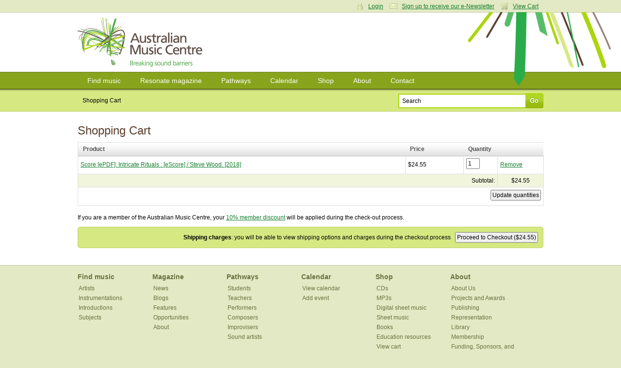

--- FILE ---
content_type: text/html; charset=utf-8
request_url: https://www.australianmusiccentre.com.au/cart/add/id/39951
body_size: 4403
content:
<!doctype html>
<!--[if lt IE 7 ]> <html class="ie6"> <![endif]-->
<!--[if IE 7 ]>    <html class="ie7"> <![endif]-->
<!--[if IE 8 ]>    <html class="ie8"> <![endif]-->
<!--[if IE 9 ]>    <html class="ie9"> <![endif]-->
<!--[if (gt IE 9)|!(IE)]><!--> <html class=""> <!--<![endif]-->
<head>

    <meta http-equiv="Content-Type" content="text/html; charset=utf-8" />

    <meta name="title" content="Shopping Cart : Australian Music Centre" />
<meta name="robots" content="noindex, nofollow" />
<meta name="description" content="The Australian Music Centre provides access to recordings, scores, articles, analysis, digital samples, artist profiles, biographies, event listings, education resources and more - providing in depth coverage of Australian art music and sound art practice." />
<meta name="keywords" content="australian music, music, sound, sound art, australia, australian, scores, recordings, digital, biography, artist, composer, sound artist, new music, contemporary music, classical music, contemporary classical, australian music centre" />
<meta name="language" content="en" />

    <title>Shopping Cart : Australian Music Centre</title>

            <script type="text/javascript">

            //<![CDATA[

            amcfe = window.amcfe ? window.amcfe : {};
            amcfe.geoIP = window.amcfe.geoIP ? amcfe.geoIP : {};
            amcfe.geoIP.continentCode = 'NA';
            amcfe.geoIP.countryCode = 'US';
            amcfe.geoIP.regionCode = null;
            amcfe.geoIP.city = null;

            // ]]>
        </script>

    <link rel="shortcut icon" href="/favicon.ico" />
    <link rel="apple-touch-icon" href="/touch-icon-iphone.png" />
    <link rel="apple-touch-icon" sizes="152x152" href="/touch-icon-ipad.png" />
    <link rel="apple-touch-icon" sizes="180x180" href="/touch-icon-iphone-retina.png" />
    <link rel="apple-touch-icon" sizes="167x167" href="/touch-icon-ipad-retina.png" />

    <script type="text/javascript" src="https://ajax.googleapis.com/ajax/libs/jquery/1.11.0/jquery.min.js"></script>
<script type="text/javascript" src="/lib/jquery/hoverIntent-r7.js"></script>
<script type="text/javascript" src="/lib/jquery/superfish-1.7.4.min.js"></script>
<script type="text/javascript" src="/js/common100507.js"></script>
<script type="text/javascript" src="/js/countries.js"></script>
<script type="text/javascript" src="/js/common110825.js"></script>

    <link rel="stylesheet" type="text/css" media="screen" href="/css/main160321.css" />

    <!--<link rel="stylesheet" type="text/css" href="/css/print.css" media="print" />-->

    <!--[if IE]>

        <script type="text/javascript" src="/lib/jquery/jquery.corner.js"></script>

        <script type="text/javascript">

            $(document).ready(function()
            {

                // Rounded Corners for IE
                $(".corner").corner('5px');

            });

        </script>

        <link rel="stylesheet" href="/css/ie090519.css" media="screen, projection" type="text/css" />

    <![endif]-->

    <!--[if IE 6]>

        <script type="text/javascript" src="/js/DD_belatedPNG_0.0.7a-min.js"></script>

        <script type="text/javascript">
        //<![CDATA[

            DD_belatedPNG.fix('.png_bg', 'img', '#content');

        //]]>
        </script>

        <link rel="stylesheet" href="/css/ielte6091113.css" media="screen, projection" />

        
    <![endif]-->

    <script type="text/javascript">

        $(document).ready(function() {

            $("#quick_search_submit").mouseover(function() {

                $(this).attr({ src: '/images/bg-search-submit-sml-hover.gif' });

            }).mouseout(function() {

                $(this).attr({ src: '/images/bg-search-submit-sml.gif' });

            });

        });

    </script>

</head>

<body>
<!-- Global site tag (gtag.js) - Google Analytics -->
<script async src="https://www.googletagmanager.com/gtag/js?id=G-FCXT48SJBE"></script>
<script>
  window.dataLayer = window.dataLayer || [];
  function gtag(){dataLayer.push(arguments);}
  gtag('js', new Date());
  gtag('config', 'G-FCXT48SJBE');
  gtag('config', 'AW-10857586160');
</script>


    <ul id="access_options">

        <li><a href="#nav">Skip to navigation</a></li>
        <li><a href="#content">Skip to content</a></li>

    </ul>

    <div id="wrapper">

        <div id="login_cart">

            <div class="inner">

                
                <div class="col_6 col_first">

                    <h3>Login</h3>

                    <p>Enter your username and password</p>

                    <form action="https://www.australianmusiccentre.com.au/myaccount/login" method="post">

                        <p>
                            <input type="text" id="login_username" name="login[username]"/>
                        </p>

                        <p>
                            <input type="password" id="login_password" name="login[password]"/>
                        </p>

                        <p>
                            <input type="submit" class="submit" value="Login" />
                        </p>

                        <p>
                            <a href="/myaccount/loginreminder" title="Forgotten your username or password?">Forgotten your username or password?</a>
                        </p>

                    </form>

                </div>

                <div class="col_6 col_last">

                    <h3>Your Shopping Cart</h3>
                    <ul class="search_result"><li>1 x <a href="/product/intricate-rituals-escore">Score [ePDF] - Intricate Rituals</a> - $24.55</li></ul><p><input type="button" value="Proceed to checkout" onclick="window.location='/cart/';" /></p>
                </div>

                
                
                <p class="user_settings"><a href="#" class="login_trigger icon_account">Login</a> <a class="icon_email" href="/myaccount/signup">Sign up to receive our e-Newsletter</a> <a href="#" class="login_trigger icon_cart">View Cart</a></p>

                
            </div>

        </div>

        <div id="header">

            <div class="inner">

                
                <h1><a href="/" title="Australian Music Centre | Breaking Sound Barriers">Australian Music Centre | Breaking sound barriers</a></h1>

                
            </div>

        </div>

        
        <div id="nav">
        
            <ul class="inner sf-menu">

                <li><a href="/search" title="Find music">Find music</a>
                
                    <ul>

                        <li><a href="/introductions" title="Introductions to Australian music" class="first">Introductions to Australian music</a></li>
                        <li><a href="/artists" title="Represented artists" class="first">Represented artists</a></li>
                        <li><a href="/repertoirenavigator" title="Instrumentation navigator">Repertoire navigator</a></li>
                        <li><a href="/subjectnavigator" title="Subject navigator">Subject navigator</a></li>
						<li><a href="/prizes" title="Subject navigator">Prize &amp; award winners</a></li>
                    </ul>
                    
                </li>

                <li><a href="/resonate" title="Resonate magazine">Resonate magazine</a>
                
                    <ul>
                        
                        <li><a href="/resonate/news" title="News" class="first">News</a></li>
                        <!--li><a href="/resonate/reviews" title="Reviews">Reviews</a></li>-->
                        <li><a href="/resonate/blogs" title="Blogs">Blogs</a></li>
                        <li><a href="/resonate/features" title="Features">Features</a></li>
                        <li><a href="/resonate/opportunities" title="Opportunities">Opportunities</a></li>
                        <!--li><a href="/resonate/journal" title="Bi-annual journal">Bi-annual journal</a></li>-->
                        <li><a href="/resonate/about" title="About">About</a></li>

                        
                    </ul>
                    
                </li>
                
                        <li><a href="/guides/" title="Pathways">Pathways</a>
                
                    <ul>

                        <li><a href="/guides/students" title="for Students" class="first">for Students</a></li>
                        <li><a href="/guides/teachers" title="for Teachers">for Teachers</a></li>
                        <li><a href="/guides/performers" title="for Performers">for Performers</a></li>
                        <li><a href="/guides/composers-soundartists-improvisers" title="for Composers, improvisers &amp; sound artists">for Composers, improvisers &amp; sound artists</a></li>

                    </ul>
                    
                </li>
                
                <li><a href="/calendar" title="Calendar">Calendar</a>
                
                    <ul>
                    
                        <li><a href="/calendar" title="View calendar" class="first">View calendar</a></li>
                        <li><a href="/contribute/newEvent" title="Add an event">Add an event</a></li>
                        
                    </ul>
                    
                </li>
                
                <li><a href="/shop" title="Shop">Shop</a>
                
                    <ul>
                        
                        <li><a href="/shop/cds" title="CDs" class="first">CDs</a></li>
                        <li><a href="/shop/mp3s" title="Mp3s">MP3s</a></li>
                        <li><a href="/shop/digitalsheetmusic" title="Digital sheet music">Digital sheet music</a></li>
                        <li><a href="/shop/sheetmusic" title="Sheet music">Sheet music</a></li>
                        <li><a href="/shop/books" title="Books">Books</a></li>
                        <li><a href="/shop/education" title="Educational resources">Education resources</a></li>
                        <li><a href="/cart/" title="View cart">View cart</a></li>
                        
                    </ul>
                    
                </li>
                
                <li><a href="/about" title="About">About</a>
                
                    <ul>
                    
                        <li><a href="/about" title="About us">About us</a></li>
						<li><a href="/about/membership" title="Membership" class="first">Membership</a></li>
                        <li><a href="/about/library" title="Library">Library</a></li>      
                        <li><a href="/about/representation" title="Artist representation">Artist representation</a></li>
                        <li><a href="/about/projects" title="Projects, Awards">Projects and Awards</a></li>
                        <li><a href="/about/sponsors" title="Funding, sponsors &amp; Donors">Funding and Support</a></li>
						<li><a href="/myaccount/donation" title="Donate to the AMC">Donate to the AMC</a></li>
                        <li><a href="/about/websitedevelopment" title="About theis website">About this website</a></li>

                    </ul>
                    
                </li>

                <li><a href="/contact" title="Contact">Contact</a></li>
                
            </ul>
    
        </div>
        
        <hr class="hidden" />
        
                
            <div id="page_options">
            
                <div class="inner">
            
                    <ul class="breadcrumbs"> 
                        
                        <li class="breadcrumb_current">Shopping Cart</li>
                    
                    </ul>
                    
                    
            <form id="frm_quick_search" action="/search" method="get">
            
                <p>
                    <input type="text" id="quick_search_text" name="q" value="Search" />
                    <input type="image" src="/images/bg-search-submit-sml.gif" id="quick_search_submit" value="Go" />
                </p>
                
            </form>                    
                </div>
                
            </div>
            
            <div id="content">
            
                <div class="inner">
            
                    <h2>Shopping Cart</h2>
					
					<!--p class="alert"> </p!-->
                    
                    
                                        
                                                            <form action="/cart/update" method="post">
      
                        <table class="striped">
                            
                            <thead>
                                
                                <tr>
                                    
                                    <th>Product</th>
                                    <th width="100">Price </th>
                                    <th width="50">Quantity</th>
                                    <th width="75">&nbsp;</th>
                                
                                </tr>
                            
                            </thead>
                            
                            <tbody>
                            
                                                                <tr>
                                    
                                    <td>
                                        <a href="/product/intricate-rituals-escore">Score [ePDF]: Intricate Rituals :  [eScore] / Steve Wood. [2018]</a>										                                    </td>
                                    
                                    <td>
                                        $24.55                                    </td>
                                    
                                    <td class="cart_product_quantity">
                                        <input type="text" name="cart[18216894]" value="1" style="width:20px;" />
                                    </td>
                                    
                                    <td class="cart_product_remove">
                                        <a href="/cart/remove/id/39951" title="Remove this item from your shopping cart" class="remove_from_cart">Remove</a>
                                    </td>
                                
                                </tr>
                            
                                                        
                                <tr>
                                
                                    <td colspan="3" class="text_right">Subtotal:</td>
                                    <td colspan="2" class="center">$24.55</td>
                                    
                                </tr>
                            
                                <tr>
                                
                                    <td colspan="5" class="text_right">
                                        
                                        <input type="submit" value="Update quantities" />
                                    
                                    </td>
                                
                                </tr>
                            
                            </tbody>
                        
                        </table>
                        
                                                <p>If you are a member of the Australian Music Centre, your <a href="/about/membership">10% member discount</a> will be applied during the check-out process.</p>
                                                
                        <p class="save corner">
                            
                            <strong>Shipping charges</strong>: you will be able to view shipping options and charges during the checkout process &nbsp;
                            <input type="button" onclick="location.href='/cart/reviewOrder'" value="Proceed to Checkout ($24.55)" class="submit" />
                        
                        </p>
                    
                    </form>
                                        
                </div>
                
            </div>    
    
        <hr class="hidden" />
        
        <div id="footer">
        
            <div class="inner">
        
                <dl class="first">
                
                    <dt><a href="/search" title="Find music">Find music</a></dt>
                        
                    <dd><a href="/artists" title="Represented artists">Artists</a></dd><dd><a href="/repertoirenavigator" title="Instrumentation navigator">Instrumentations</a></dd>
					<dd><a href="/introductions" title="Introductions to Australian music" class="first">Introductions</a></dd>
                    <dd><a href="/subjectnavigator" title="Subject navigator">Subjects</a></dd>
                    
        
                </dl>
                
                <dl>
                
                    <dt><a href="/resonate" title="Resonate magazine">Magazine</a></dt>
        
                    <dd><a href="/resonate/news" title="News" class="first">News</a></dd>
                    <!--dd><a href="/resonate/reviews" title="Reviews">Reviews</a></dd>-->
                    <dd><a href="/resonate/blogs" title="Blogs">Blogs</a></dd>
                    <dd><a href="/resonate/features" title="Features">Features</a></dd>
                    <dd><a href="/resonate/opportunities" title="Opportunities">Opportunities</a></dd>
                    <!--dd><a href="/resonate/journal" title="Bi-annual journal">Journal</a></dd>-->
                    <dd><a href="/resonate/about" title="About">About</a></dd>
                </dl>
        
                <dl>
                
                    <dt><a href="/guides/" title="Pathways">Pathways</a></dt>
                    
                    <dd><a href="/guides/students" title="for Students" class="first">Students</a></dd>
                    <dd><a href="/guides/teachers" title="for Teachers">Teachers</a></dd>
                    <dd><a href="/guides/performers" title="for Performers">Performers</a></dd>
                    <dd><a href="/guides/composers-soundartists-improvisers" title="for Composers, improvisers &amp; sound artists">Composers</a></dd>
                    <dd><a href="/guides/composers-soundartists-improvisers" title="for Composers, improvisers &amp; sound artists">Improvisers</a></dd>
                    <dd><a href="/guides/composers-soundartists-improvisers" title="for Composers, improvisers &amp; sound artists">Sound artists</a></dd>
                    <!--dd><a href="/guides/" title="Introductions to Australian music">Introductions</a></dd>-->
        
                </dl>
        
                <dl>
        
                    <dt><a href="/calendar/" title="Calendar">Calendar</a></dt>
        
                    <dd><a href="/calendar/" title="View calendar" class="first">View calendar</a></dd>
                    <dd><a href="/contribute/newEvent" title="Add an event">Add event</a></dd>
        
                </dl>
                
                <dl>
                
                    <dt><a href="/shop" title="Shop">Shop</a></dt>
                    
                    <dd><a href="/shop/cds" title="CDs" class="first">CDs</a></dd>
                    <dd><a href="/shop/mp3s" title="Mp3s">MP3s</a></dd>
                    <dd><a href="/shop/digitalsheetmusic" title="Digital sheet music">Digital sheet music</a></dd>
                    <dd><a href="/shop/sheetmusic" title="Sheet music">Sheet music</a></dd>
                    <dd><a href="/shop/books" title="Books">Books</a></dd>
                    <dd><a href="/shop/education" title="Educational resources">Education resources</a></dd>
                    <dd><a href="/cart/" title="View cart">View cart</a></dd>
                    
                </dl>
                
                <dl class="last">
                
                    <dt><a href="/about" title="About">About</a></dt>
        
                    <dd><a href="/about" title="About the AMC" class="first">About Us</a></dd>
                    <dd><a href="/about/projects" title="Projects &amp; awards">Projects and Awards</a></dd>
                    <dd><a href="/about/publishing" title="Publishing">Publishing</a></dd>
                    <dd><a href="/about/representation" title="Artist representation">Representation</a></dd>
                    <dd><a href="/about/library" title="Library">Library</a></dd>
                    <dd><a href="/about/membership" title="Membership">Membership</a></dd>
                    <dd><a href="/about/sponsors" title="Sponsors &amp; Donors">Funding, Sponsors, and Donors</a></dd>
                   
                    
        
                </dl>
                
                <div class="overflow clear">
					
				
    
                    <p class="left">
						The Australian Music Centre acknowledges First Nations people as the Traditional Owners and sovereign custodians of the lands on which we work and live.
We recognise their continuing connection to Country and their respective nations across this continent and pay our respects to their Elders past and present.<br><br>
                        All content &copy; 2026 Australian Music Centre Ltd | ABN 52 001 250 595<br />
                        All prices are in Australian dollars and are inclusive of GST<br />
                        Ph +61 2 9174 6200 | <a href="/about/terms">Terms &amp; conditions</a> | <a href="/about/privacy">Privacy policy</a>                    </p>
                    
                    <p class="right" style="margin-top:10px;">
                    
                        <a href="http://www.iamic.net" id="logo-iamic" title="IAMIC">IAMIC</a>
                        <a href="http://www.iscm.org" id="logo-iscm" title="ISCM">ISCM</a>
                        
                    </p>
                    
                </div>
                
            </div>
        
        </div>
        
    </div>
    
    <span id="page_bg" class="png_bg">&nbsp;</span>

</body>
</html>